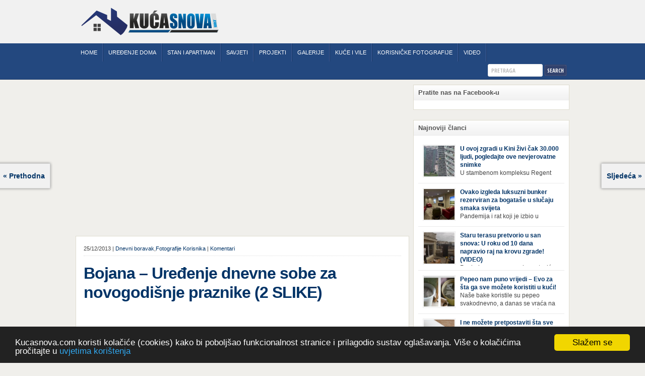

--- FILE ---
content_type: text/html; charset=UTF-8
request_url: http://www.kucasnova.com/fotografije-korisnika/bojana-uredenje-dnevne-sobe-za-novogodisnje-praznike-2-slike-3396.html
body_size: 36864
content:
<!DOCTYPE html PUBLIC "-//W3C//DTD XHTML 1.0 Transitional//EN" "http://www.w3.org/TR/xhtml1/DTD/xhtml1-transitional.dtd">

<html xmlns="http://www.w3.org/1999/xhtml" lang="hr-HR">
<head profile="http://gmpg.org/xfn/11">
<title>Bojana &#8211; Uređenje dnevne sobe za novogodišnje praznike (2 SLIKE) | KucaSnova.com</title>
<meta http-equiv="X-UA-Compatible" content="IE=edge" />
<meta http-equiv="Content-Language" content="hr" />
<meta http-equiv="Content-Type" content="text/html; charset=UTF-8" />
<meta property="fb:app_id" content="959367827467875" />
<meta property='og:locale' content='en_US'/>
<meta property='og:type' content='article'/>
<meta property='og:title' content='Bojana &#8211; Uređenje dnevne sobe za novogodišnje praznike (2 SLIKE)'/>
<meta property='og:url' content='http://www.kucasnova.com/fotografije-korisnika/bojana-uredenje-dnevne-sobe-za-novogodisnje-praznike-2-slike-3396.html'/>
<meta property='og:site_name' content='KucaSnova.com'/>
<meta property="og:image" content="http://www.kucasnova.com/wp-content/uploads/2013/12/bojana-novogodisnje-uredjenje-2-620x465.jpg" />
<meta name="p:domain_verify" content="b5d2c24080222a142cc65bf43f970826"/>

<link rel="stylesheet" href="http://www.kucasnova.com/wp-content/themes/theme/style.css" type="text/css" media="screen" />
<link rel="stylesheet" href="http://www.kucasnova.com/wp-content/themes/theme/style-font.css" type="text/css" media="screen" />
<link type="text/css" rel="stylesheet" href="http://www.kucasnova.com/fb-traffic-pop-2.css">

<!-- Responsive Design Resources -->
<link rel="stylesheet" href="http://www.kucasnova.com/wp-content/themes/theme/style-responsive.css" type="text/css" media="screen" />
<meta name="viewport" content="width=device-width,initial-scale=1" />

<link rel="pingback" href="http://www.kucasnova.com/xmlrpc.php" />

				<script type="text/javascript">
					var bhittani_plugin_kksr_js = {"nonce":"8948c75d8d","grs":true,"ajaxurl":"http:\/\/www.kucasnova.com\/wp-admin\/admin-ajax.php","func":"kksr_ajax","msg":"Ocijenite fotografiju od 1 do 10 ....","fuelspeed":400,"thankyou":"Hvala !","error_msg":"Do\u0161lo je do gre\u0161ke !","tooltip":"0","tooltips":[{"tip":"","color":"#ffffff"},{"tip":"","color":"#ffffff"},{"tip":"","color":"#ffffff"},{"tip":"","color":"#ffffff"},{"tip":"","color":"#ffffff"},{"tip":"","color":"#ffffff"},{"tip":"","color":"#ffffff"},{"tip":"","color":"#ffffff"},{"tip":"","color":"#ffffff"},{"tip":"","color":"#ffffff"}]};
				</script>
				<link rel="alternate" type="application/rss+xml" title="Kuća Snova &raquo; Feed" href="http://www.kucasnova.com/feed" />
<link rel="alternate" type="application/rss+xml" title="Kuća Snova &raquo; Comments Feed" href="http://www.kucasnova.com/comments/feed" />
<link rel='stylesheet' id='bhittani_plugin_kksr-css'  href='http://www.kucasnova.com/wp-content/plugins/kk-star-ratings/css.css?ver=2.4' type='text/css' media='all' />
<link rel='stylesheet' id='wp-lightbox-2.min.css-css'  href='http://www.kucasnova.com/wp-content/plugins/wp-lightbox-2/styles/lightbox.min.css?ver=1.3.4' type='text/css' media='all' />
<link rel='stylesheet' id='wp-pagenavi-css'  href='http://www.kucasnova.com/wp-content/themes/theme/pagenavi-css.css?ver=2.70' type='text/css' media='all' />
<script type='text/javascript' src='http://www.kucasnova.com/wp-includes/js/jquery/jquery.js?ver=1.10.2'></script>
<script type='text/javascript' src='http://www.kucasnova.com/wp-includes/js/jquery/jquery-migrate.min.js?ver=1.2.1'></script>
<script type='text/javascript' src='http://www.kucasnova.com/wp-content/plugins/kk-star-ratings/js.min.js?ver=2.4'></script>
<script type='text/javascript' src='http://www.kucasnova.com/wp-content/themes/theme/js/flexslider.js?ver=3.7.5'></script>
<script type='text/javascript' src='http://www.kucasnova.com/wp-content/themes/theme/js/framework.js?ver=3.7.5'></script>
<script type='text/javascript' src='http://www.kucasnova.com/wp-content/themes/theme/js/external.js?ver=3.7.5'></script>
<script type='text/javascript' src='http://www.kucasnova.com/wp-content/themes/theme/js/suckerfish.js?ver=3.7.5'></script>
<script type='text/javascript' src='http://www.kucasnova.com/wp-content/themes/theme/js/suckerfish-cat.js?ver=3.7.5'></script>
<script type='text/javascript' src='http://www.kucasnova.com/wp-content/themes/theme/js/jquery.mobilemenu.js?ver=3.7.5'></script>
<script type='text/javascript' src='http://www.kucasnova.com/wp-content/themes/theme/admin/jquery-ui-personalized-1.5.2.packed.js?ver=3.7.5'></script>
<script type='text/javascript' src='http://www.kucasnova.com/wp-content/themes/theme/admin/sprinkle-tabs.js?ver=3.7.5'></script>
<link rel="EditURI" type="application/rsd+xml" title="RSD" href="http://www.kucasnova.com/xmlrpc.php?rsd" />
<link rel="wlwmanifest" type="application/wlwmanifest+xml" href="http://www.kucasnova.com/wp-includes/wlwmanifest.xml" /> 
<link rel='prev' title='Ivan &#8211; Obiteljska kuća rađena prije 2 godine' href='http://www.kucasnova.com/fotografije-korisnika/ivan-obiteljska-kuca-radena-prije-2-godine-3392.html' />
<link rel='next' title='Domagoj &#8211; Crvena kupaonica (5 SLIKA)' href='http://www.kucasnova.com/fotografije-korisnika/domagoj-crvena-kupaonica-5-slika-3400.html' />
<meta name="generator" content="WordPress 3.7.5" />
<link rel='canonical' href='http://www.kucasnova.com/fotografije-korisnika/bojana-uredenje-dnevne-sobe-za-novogodisnje-praznike-2-slike-3396.html' />
<style>.kk-star-ratings { width:240px; }.kk-star-ratings .kksr-stars a { width:24px; }.kk-star-ratings .kksr-stars, .kk-star-ratings .kksr-stars .kksr-fuel, .kk-star-ratings .kksr-stars a { height:24px; }.kk-star-ratings .kksr-star.gray { background-image: url(http://www.kucasnova.com/wp-content/plugins/kk-star-ratings/gray.png); }.kk-star-ratings .kksr-star.yellow { background-image: url(http://www.kucasnova.com/wp-content/plugins/kk-star-ratings/yellow.png); }.kk-star-ratings .kksr-star.orange { background-image: url(http://www.kucasnova.com/wp-content/plugins/kk-star-ratings/orange.png); }</style>    
    <style type="text/css">
    #tp_thumbs{ 
        padding-top: 10px; 
        overflow: hidden; 
        }
    #largeImage{ 
        width:100%;
        height:auto;
        }
    #tp_thumbs img{ 
        float: left; 
        margin-right:5px; 
	margin-bottom:5px;
        width: 110px; 
        height:90px; 
        }
    #description{ 
		background: none repeat scroll 0 0 black;
		bottom: 0;
		color: white;
		margin: 0;
		padding: 10px 20px;
		position: absolute;
		width: 93.5%; 
		opacity: 0.8;
		filter:Alpha(opacity=50); /* IE8 and earlier */
        }
    #tp_panel{ 
        position: relative; 
		width:620;
		height:480;
		overflow:hidden;
        }
    .tp_gallery_slider{
        width:100%;
        height:auto;
        padding:15px 0;
        margin:0 0 0 0;
        float:right;
        }
    </style>


<!-- Alternate Stylesheet -->
<link href="http://www.kucasnova.com/wp-content/themes/theme/styles/default.css" rel="stylesheet" type="text/css" />

<!-- Custom Styles from Theme Setting Page -->
<style type="text/css">
body {background-color:#f0efeb;font-family:Verdana,Geneva,sans-serif;color:#444444;}
a,a:link,a:visited {color:#003366;}
a:hover,a:active {color:#003399;}
#topnav {border-bottom:0} #wrap {padding:20px 30px 20px;border-width:1px;border-style:solid;border-color:#f0efeb;margin:30px auto}
h1,h2,h3,h4,h5,h6,h7,#sitetitle .title {font-family:Tahoma,Verdana,sans-serif;font-weight:bold;}
h1,h2,h3,h4,h5,h6,h7,#sitetitle .title {font-weight:bold;}
.post-title a,.post-title a:link,.post-title a:visited {color:#003366 !important;}
.post-title a:hover,.post-title a:active {color:#003399 !important;}
#sitetitle .title {font-family:Verdana,Geneva,sans-serif;}
#topnav,#topnav ul ul a {font-size:8pt;font-weight:normal;font-family:Tahoma,Verdana,sans-serif;background:#555666;}
#topnav ul a,#topnav ul ul a {color:#f1f1f1;}
#topnav ul a:hover,#topnav ul ul a:hover {color:#757575;}
#topnav ul a:hover,#topnav ul ul a:hover {background-color:#f0efeb;}
#catnav,#catnav ul ul a {font-size:8pt;font-weight:normal;font-family:Tahoma,Verdana,sans-serif;background-color:#23487f;}
#catnav ul a,#catnav ul ul a {color:#ffffff;}
#catnav ul a:hover,#catnav ul ul a:hover {color:#f5de11;}
#catnav ul a:hover,#catnav ul ul a:hover {background-color:#23487f;}
.maincontent, #content {font-size:9pt;}
.maincontent a, .maincontent a:link, .maincontent a:visited, #content a, #content a:link, #content a:visited {color:#003366;}
.maincontent a:hover, .maincontent a:active, #content a:hover, #content a:active {color:#003399;}
#contentright a, #contentright a:link, #contentright a:visited {color:#32426d;}
#contentright a:hover, #contentright a:active {color:#32426d;}
a.comment-reply-link,a.comment-reply-link:link,a.comment-reply-link:visited,#commentform input#submit,.archive-tabs a,.archive-tabs a:link,.archive-tabs a:visited,a.more-link,a.more-link:link,a.more-link:visited,p.email-form .subbutton,#searchform #submitbutton {border-color:#32426d;background-color:#32426d;}
a.comment-reply-link,a.comment-reply-link:link,a.comment-reply-link:visited,#commentform input#submit,.archive-tabs a,.archive-tabs a:link,.archive-tabs a:visited,a.more-link,a.more-link:link,a.more-link:visited,p.email-form .subbutton,#searchform #submitbutton {color:#f5f5f5 !important;}
a.comment-reply-link:hover,a.comment-reply-link:active,#commentform input#submit:hover,.archive-tabs a:hover,.archive-tabs a:active,.archive-tabs .ui-tabs-selected a,a.more-link:hover,a.more-link:active,p.email-form .subbutton:hover,#searchform #submitbutton:hover {border-color:#232e4d;background-color:#232e4d;}
a.comment-reply-link:hover,a.comment-reply-link:active,#commentform input#submit:hover,.archive-tabs a:hover,.archive-tabs a:active,.archive-tabs .ui-tabs-selected a,a.more-link:hover,a.more-link:active,p.email-form .subbutton:hover,#searchform #submitbutton:hover {color:#f3f3f3 !important;}
#footer {background:#16305a;color:#ffffff;font-size:8pt;}
#footer a, #footer a:link, #footer a:visited {color:#ffffff;}
#footer a:hover, #footer a:active {color:#ffffff;}
</style>

<!-- Styles from custom.css -->
<link href="http://www.kucasnova.com/wp-content/themes/theme/custom.css" rel="stylesheet" type="text/css" />

	<!-- MobileMenu JS -->
	<script type="text/javascript">
		jQuery(function () {
			jQuery('.nav').mobileMenu({ defaultText: 'Izbornik ...' });
			jQuery('.catnav').mobileMenu({ defaultText: 'Izbornik ... ', className: 'select-menu-catnav' });
		});
	</script>

	<!-- Media Queries Script for IE8 and Older -->
	<!--[if lt IE 9]>
		<script type="text/javascript" src="http://css3-mediaqueries-js.googlecode.com/svn/trunk/css3-mediaqueries.js"></script>
	<![endif]-->



<script>
  (function(i,s,o,g,r,a,m){i['GoogleAnalyticsObject']=r;i[r]=i[r]||function(){
  (i[r].q=i[r].q||[]).push(arguments)},i[r].l=1*new Date();a=s.createElement(o),
  m=s.getElementsByTagName(o)[0];a.async=1;a.src=g;m.parentNode.insertBefore(a,m)
  })(window,document,'script','//www.google-analytics.com/analytics.js','ga');

  ga('create', 'UA-2367456-26', 'auto');
  ga('send', 'pageview');

</script>




<style>
@media(min-width: 1024px) { #colorbox { left: 25%  !important; } }

#mas_parallax_wrapper img
{
        border:none !important;
        max-width:none !important;
        padding:0 !important;
}

</style>

<script src="http://www.kucasnova.com/jquery.fitvids.js"></script>

<!-- Begin Cookie Consent plugin by Silktide - http://silktide.com/cookieconsent -->
<script type="text/javascript">
    window.cookieconsent_options = {"message":"Kucasnova.com koristi kolačiće (cookies) kako bi poboljšao funkcionalnost stranice i prilagodio sustav oglašavanja. Više o kolačićima pročitajte u","dismiss":"Slažem se","learnMore":"uvjetima korištenja","link":"http://www.kucasnova.com/uslovi-koristenja","theme":"dark-bottom"};
</script>

<script type="text/javascript" src="//cdnjs.cloudflare.com/ajax/libs/cookieconsent2/1.0.9/cookieconsent.min.js"></script>
<!-- End Cookie Consent plugin -->

<script async src="https://pagead2.googlesyndication.com/pagead/js/adsbygoogle.js"></script>
<script>
     (adsbygoogle = window.adsbygoogle || []).push({
          google_ad_client: "ca-pub-0011405331016925",
          enable_page_level_ads: true
     });
</script>
</head>

<body class="single single-post postid-3396 single-format-standard c-sw">
<div id="fb-root"></div>
<script async defer crossorigin="anonymous" src="https://connect.facebook.net/hr_HR/sdk.js#xfbml=1&version=v10.0&appId=959367827467875&autoLogAppEvents=1" nonce="sVZpysnI"></script>

<div class="outer-wrap">
	
	<div id="header">
	<div class="limit">
		<div id="head-content" class="clearfix">
			<div id="logo"><a href="http://www.kucasnova.com" title="kucasnova.com"><img src="http://www.kucasnova.com/wp-content/uploads/2013/09/kucasnova-logo1.png" alt="kucasnova.com" /></a></div>
		</div>
				</div>
	</div>
</div>
					<div id="catnav">
			<div class="limit">
				<ul class="catnav clearfix">
								<li class="menu-item"><a title="Pocetna" href="http://www.kucasnova.com">Home</a></li>
				<li class="menu-item"><a title="Uređenje Doma" href="http://www.kucasnova.com/uredenje-doma">Uređenje doma</a></li>
				<li class="menu-item"><a title="Uređenje Stan i Apartman" href="http://www.kucasnova.com/stan-apartman">Stan i apartman</a></li>
				<li class="menu-item"><a title="Korisni savjeti" href="http://www.kucasnova.com/korisni-savjeti">Savjeti</a></li>
				<li class="menu-item"><a title="Projekti kuca" href="http://www.kucasnova.com/projekti-kuca">Projekti</a></li>
				<li class="menu-item"><a title="Galerije" href="http://www.kucasnova.com/galerije">Galerije</a></li>
				<li class="menu-item"><a title="Kuće i Vile" href="http://www.kucasnova.com/kuce-vile-fotografije">Kuće i Vile</a></li>
				<li class="menu-item"><a title="Korisničke fotografije" href="http://www.kucasnova.com/fotografije-korisnika">Korisničke fotografije</a></li>
				<li class="menu-item"><a title="Video" href="http://www.kucasnova.com/video">Video</a></li>				
				<li class="search"><form id="searchform" method="get" action="http://www.kucasnova.com/" ><input type="text" value="Pretraga" onfocus="if (this.value == 'Pretraga') {this.value = '';}" onblur="if (this.value == '') {this.value = 'Pretraga';}" size="18" maxlength="50" name="s" id="searchfield" /><input type="submit" value="search" id="submitbutton" /></form></li>
				</ul>
			</div>
		</div>
		<div id="wrap">
		


<script type="text/javascript" src="//assets.pinterest.com/js/pinit.js"
    data-pin-hover="true"
></script>

<div style="clear:both; display:block;"></div>



<div id="page" class="clearfix">

<div class="page-border clearfix">



<div id="contentleft" class="clearfix">



<div id="content" class="clearfix">




 
<div class="post" id="post-main-3396">


							<div class="entry" id="content-entry-data">



							


	<div class="meta single">

	<span class="meta-date">25/12/2013 | <a href="http://www.kucasnova.com/./fotografije-korisnika/fotografije-dnevni-boravak" title="View all posts in Dnevni boravak" rel="category tag">Dnevni boravak</a>,<a href="http://www.kucasnova.com/./fotografije-korisnika" title="View all posts in Fotografije Korisnika" rel="category tag">Fotografije Korisnika</a></span> 

	
	<span class="meta-comments"> | <a href="http://www.kucasnova.com/fotografije-korisnika/bojana-uredenje-dnevne-sobe-za-novogodisnje-praznike-2-slike-3396.html#comments" rel="bookmark" title="Komentari za Bojana &#8211; Uređenje dnevne sobe za novogodišnje praznike (2 SLIKE)">Komentari</a></span>

 </div>

<h1 class="post-title single"><a href="http://www.kucasnova.com/fotografije-korisnika/bojana-uredenje-dnevne-sobe-za-novogodisnje-praznike-2-slike-3396.html" title="Bojana &#8211; Uređenje dnevne sobe za novogodišnje praznike (2 SLIKE)">Bojana &#8211; Uređenje dnevne sobe za novogodišnje praznike (2 SLIKE)</a></h1>

<div style="clear:both;"></div>
<div style="height:30px;margin-top:10px; padding:10px 0;">
<style>
.fb_iframe_widget iframe{
    max-width: 250px !important;
    width: auto !important;
}
</style>

<div class="fb-like" data-width="400"  data-href="http://www.kucasnova.com/fotografije-korisnika/bojana-uredenje-dnevne-sobe-za-novogodisnje-praznike-2-slike-3396.html" data-layout="button_count" data-share="false" data-size="large" data-show-faces="false" data-font="verdana" data-action="recommend"></div>
</div>
		
<div style="clear:both;"></div>							

<p>Bojana nam šalje slike uređenja dnevne sobe za novogodišnje praznike i želi čuti Vaše komentare i mišljenje. Također, možete ocijeniti fotografije.
<p>Fotografije s najviše komentara i najboljim ocjenama ćemo nagraditi. Pridružite nam se, pošaljite nam Vašu fotografiju.
<p><a href="http://www.kucasnova.com/wp-content/uploads/2013/12/bojana-novogodisnje-uredjenje-2.jpg" rel="lightbox[3396]"><img src="http://www.kucasnova.com/wp-content/uploads/2013/12/bojana-novogodisnje-uredjenje-2-620x465.jpg" alt="bojana-novogodisnje-uredjenje-2" width="620" height="465" class="aligncenter size-large wp-image-3397" /></a>
<p><a href="http://www.kucasnova.com/wp-content/uploads/2013/12/bojana-novogodisnje-uredjenje.jpg" rel="lightbox[3396]"><img src="http://www.kucasnova.com/wp-content/uploads/2013/12/bojana-novogodisnje-uredjenje-620x465.jpg" alt="bojana-novogodisnje-uredjenje" width="620" height="465" class="aligncenter size-large wp-image-3398" /></a>



<p class="small">( <a title="Kuca Snova" href="http://www.kucasnova.com">KucaSnova.com</a> )</p>



<div style="clear:both; display:block; height: 5px;"></div>

<div style="display:block; clear: both; height: 5px; border-top: solid 1px #ccc;"></div>

<div style="min-height: 120px; padding: 10px 20px 0px 90px; border: solid 1px #d4d4d4; background-color: #f1f1f1; color: #555; font-size: 12px; background-image: url(http://www.kucasnova.com/wp-content/uploads/custom-slike/komentari.png); background-position: 10px 20px; background-repeat: no-repeat;">

<h2>Ocijenite fotografiju i dodajte Vaš komentar</h2>

<div style="float: left; display: inline; margin-top: 8px;">

			<div class="kk-star-ratings  bottom-left lft" data-id="3396">
			    <div class="kksr-stars kksr-star gray">
			        <div class="kksr-fuel kksr-star yellow" style="width:0%;"></div>
			        <!-- kksr-fuel --><a href="#1"></a><a href="#2"></a><a href="#3"></a><a href="#4"></a><a href="#5"></a><a href="#6"></a><a href="#7"></a><a href="#8"></a><a href="#9"></a><a href="#10"></a>
			    </div>
			    <!-- kksr-stars -->
			    <div class="kksr-legend"><div xmlns:v="http://rdf.data-vocabulary.org/#" typeof="v:Review-aggregate"><span property="v:itemreviewed" class="kksr-title">Bojana &#8211; Uređenje dnevne sobe za novogodišnje praznike (2 SLIKE)</span><span rel="v:rating">    <span typeof="v:Rating">Trenutna ocjena: <span property="v:average">4.78</span>/<span property="v:best">10</span> | Glasova: <span property="v:votes">45</span>    </span></span></div></div>
			    <!-- kksr-legend -->
			</div>
			<!-- kk-star-ratings -->
			<br clear="both" /><small>* Ocjene se ažuriraju svaka 24 sata!</small>
</div>
</div>


<div style="clear:both;"></div>
<div style="height:30px;margin-top:10px; padding:10px 0;">
<div class="fb-like" data-href="http://www.kucasnova.com/fotografije-korisnika/bojana-uredenje-dnevne-sobe-za-novogodisnje-praznike-2-slike-3396.html" data-send="true" data-layout="button_count" data-width="200" data-show-faces="false" data-font="verdana" data-action="recommend"></div>
</div>

<div style="display:block; clear: both; height: 5px; margin-bottom: 5px;"></div>

<h3 class="post-title" style="margin: 0 0 5px 0; padding-bottom: 5px; border-bottom: solid 1px #d6d6d6;">Komentari:</h3>
<div style="padding: 10px 20px; border: solid 1px #d4d4d4; background-color: #fff;" id="comments">
<div class="fb-comments" data-href="http://www.kucasnova.com/fotografije-korisnika/bojana-uredenje-dnevne-sobe-za-novogodisnje-praznike-2-slike-3396.html" data-width="590" data-num-posts="5" style="margin-top: 5px;"></div>
</div>











</div>

<div class="arrowNav">
 
<div class="arrowLeft"><a href="http://www.kucasnova.com/fotografije-korisnika/ivan-obiteljska-kuca-radena-prije-2-godine-3392.html">&laquo; Prethodna</a></div>
 
<div class="arrowRight"><a href="http://www.kucasnova.com/fotografije-korisnika/domagoj-crvena-kupaonica-5-slika-3400.html">Sljedeća &raquo; </a></div>
 
</div>

<div class="entry" style="padding-bottom:0px;">



</div>

<div style="clear:both;"></div>

<div class="entry" id="comments">
<div class="relatedposts">  
<h3>Šta čitaju drugi korisnici</h3>

<div style="clear:both; display:block; height: 10px;"></div>

 <div class="relatedthumb">
		<a href="http://www.kucasnova.com/fotografije-korisnika/potpuno-crna-kkuhinja-nase-citateljke-34923.html"><img width="150" height="150" src="http://www.kucasnova.com/wp-content/uploads/2017/01/kuhinja-1-150x150.jpg" class="attachment-150x150 wp-post-image" alt="kuhinja-1" /><br />
		Potpuno crna kuhinja naše čitateljke		</a>
	</div>
  <div class="relatedthumb">
		<a href="http://www.kucasnova.com/dizajn-enterijer/prekrasni-vrt-nase-citateljice-koji-nikoga-nece-ostaviti-ravnodusnim-foto-27317.html"><img width="150" height="150" src="http://www.kucasnova.com/wp-content/uploads/2016/02/vrt-iz-snova-naslovna-150x150.jpg" class="attachment-150x150 wp-post-image" alt="vrt-iz-snova-naslovna" /><br />
		Prekrasni vrt naše čitateljice koji nikoga neće ostaviti ravnodušnim (FOTO)		</a>
	</div>
  <div class="relatedthumb">
		<a href="http://www.kucasnova.com/featured/rajka-uredenje-spavace-sobe-22084.html"><img width="150" height="150" src="http://www.kucasnova.com/wp-content/uploads/2015/09/12059231_10207991817302205_539955954_o-150x150.jpg" class="attachment-150x150 wp-post-image" alt="" /><br />
		Rajka. Uređenje spavaće sobe		</a>
	</div>
  <div class="relatedthumb">
		<a href="http://www.kucasnova.com/featured/uredenje-doma-mirho-l-21965.html"><img width="150" height="150" src="http://www.kucasnova.com/wp-content/uploads/2015/09/12041708_922285677855371_1545272011_n-150x150.jpg" class="attachment-150x150 wp-post-image" alt="" /><br />
		Uređenje doma. Mirho L.		</a>
	</div>
 </div>


<div style="clear:both; display:block;"></div>

</div></div>





					</div> <!-- End #content div -->

					
				</div> <!-- End #contentleft div -->


		<div id="contentright">

						<div id="sidebar" class="clearfix">
				<div id="text-5" class="widget widget_text"><div class="widget-wrap"><h3 class="widgettitle"><span>Pratite nas na Facebook-u</span></h3>			<div class="textwidget"><div class="fb-like-box" data-href="https://www.facebook.com/kucasnovaa" data-width="292" data-show-faces="false" data-header="false" data-stream="false" data-show-border="false"></div></div>
		</div></div><div id="sidetabs-widget-2" class="widget sidetabs"><div class="widget-wrap">
		<div id="recent-posts-2">

			<h3 class="widgettitle"><span>Najnoviji članci</span></h3>

																						
			<div style="clear:both;"></div>

			

			<div class="cat-posts-widget textwidget">
				
										
					<div class="post">
					<div class="entry clearfix">
						<a href="http://www.kucasnova.com/video/u-ovoj-zgradi-u-kini-zivi-cak-30-000-ljudi-pogledajte-ove-nevjerovatne-snimke-49077.html" rel="bookmark" title="Permanent Link to U ovoj zgradi u Kini živi čak 30.000 ljudi, pogledajte ove nevjerovatne snimke">		<img class="thumbnail" src="http://www.kucasnova.com/wp-content/uploads/2024/02/kina-150x150.jpg" alt="U ovoj zgradi u Kini živi čak 30.000 ljudi, pogledajte ove nevjerovatne snimke" title="U ovoj zgradi u Kini živi čak 30.000 ljudi, pogledajte ove nevjerovatne snimke" />
	</a>
						<p class="post-title"><a href="http://www.kucasnova.com/video/u-ovoj-zgradi-u-kini-zivi-cak-30-000-ljudi-pogledajte-ove-nevjerovatne-snimke-49077.html" rel="bookmark" title="Permanent Link to U ovoj zgradi u Kini živi čak 30.000 ljudi, pogledajte ove nevjerovatne snimke">U ovoj zgradi u Kini živi čak 30.000 ljudi, pogledajte ove nevjerovatne snimke</a></p>
						<p>U stambenom kompleksu Regent International, ogromnoj zgradi u Qianjiang Century Cityju u poslovnoj četvrti Hangzhoua u Kini, trenutno živi gotovo 30 hiljada ljudi, koji nikad ne moraju izaći iz njega. Naime, s obzirom na to da unutar zgrade mogu pronaći sve potrepštine koje im zatrebaju, stanari ovog kompleksa zapravo nemaju potrebe izlaziti izvan njega ako [&hellip;]</p>
					</div>
					<div style="clear:both;"></div></div>
										
					<div class="post">
					<div class="entry clearfix">
						<a href="http://www.kucasnova.com/ostalo/ovako-izgleda-luksuzni-bunker-rezerviran-za-bogatase-u-slucaju-smaka-svijeta-49068.html" rel="bookmark" title="Permanent Link to Ovako izgleda luksuzni bunker rezerviran za bogataše u slučaju smaka svijeta">		<img class="thumbnail" src="http://www.kucasnova.com/wp-content/uploads/2022/06/bunker-150x150.jpg" alt="Ovako izgleda luksuzni bunker rezerviran za bogataše u slučaju smaka svijeta" title="Ovako izgleda luksuzni bunker rezerviran za bogataše u slučaju smaka svijeta" />
	</a>
						<p class="post-title"><a href="http://www.kucasnova.com/ostalo/ovako-izgleda-luksuzni-bunker-rezerviran-za-bogatase-u-slucaju-smaka-svijeta-49068.html" rel="bookmark" title="Permanent Link to Ovako izgleda luksuzni bunker rezerviran za bogataše u slučaju smaka svijeta">Ovako izgleda luksuzni bunker rezerviran za bogataše u slučaju smaka svijeta</a></p>
						<p>Pandemija i rat koji je izbio u Ukrajini pokazali su da nitko nije siguran od katastrofa koje mogu zadesiti svijet kakav poznajemo. I dok se većina ljudi nada da situacija u svijetu neće postati još gora te da su prijetnje nuklearnim oružjem isprazne, ima i onih koji se spremaju za najgori scenariji. Naime, Survival Condo [&hellip;]</p>
					</div>
					<div style="clear:both;"></div></div>
										
					<div class="post">
					<div class="entry clearfix">
						<a href="http://www.kucasnova.com/video/staru-terasu-pretvorio-u-san-snova-u-roku-od-10-dana-napravio-raj-na-krovu-zgrade-video-49055.html" rel="bookmark" title="Permanent Link to Staru terasu pretvorio u san snova: U roku od 10 dana napravio raj na krovu zgrade! (VIDEO)">		<img class="thumbnail" src="http://www.kucasnova.com/wp-content/uploads/2021/08/terasa-150x150.jpeg" alt="Staru terasu pretvorio u san snova: U roku od 10 dana napravio raj na krovu zgrade! (VIDEO)" title="Staru terasu pretvorio u san snova: U roku od 10 dana napravio raj na krovu zgrade! (VIDEO)" />
	</a>
						<p class="post-title"><a href="http://www.kucasnova.com/video/staru-terasu-pretvorio-u-san-snova-u-roku-od-10-dana-napravio-raj-na-krovu-zgrade-video-49055.html" rel="bookmark" title="Permanent Link to Staru terasu pretvorio u san snova: U roku od 10 dana napravio raj na krovu zgrade! (VIDEO)">Staru terasu pretvorio u san snova: U roku od 10 dana napravio raj na krovu zgrade! (VIDEO)</a></p>
						<p>Pogled na ovu prepravku, ostaviće vas bez daha Život na zadnjem spratu zgrade ima svojih prednosti, ali i mana. Izloženost kiši, suncu, vetru i snijegu čini da se materijali brže troše, a terasa poprimi ruiniran izgled. Ovaj muškarac je promijenio sve, kada je renovirao terasu i sebi stvorio zaista rajski kutak. Uživajte i vi u [&hellip;]</p>
					</div>
					<div style="clear:both;"></div></div>
										
					<div class="post">
					<div class="entry clearfix">
						<a href="http://www.kucasnova.com/korisni-savjeti/pepeo-nam-puno-vrijedi-evo-za-sta-ga-sve-mozete-koristiti-u-kuci-49014.html" rel="bookmark" title="Permanent Link to Pepeo nam puno vrijedi – Evo za šta ga sve možete koristiti u kući!">		<img class="thumbnail" src="http://www.kucasnova.com/wp-content/uploads/2021/03/pepeo-150x150.jpeg" alt="Pepeo nam puno vrijedi – Evo za šta ga sve možete koristiti u kući!" title="Pepeo nam puno vrijedi – Evo za šta ga sve možete koristiti u kući!" />
	</a>
						<p class="post-title"><a href="http://www.kucasnova.com/korisni-savjeti/pepeo-nam-puno-vrijedi-evo-za-sta-ga-sve-mozete-koristiti-u-kuci-49014.html" rel="bookmark" title="Permanent Link to Pepeo nam puno vrijedi – Evo za šta ga sve možete koristiti u kući!">Pepeo nam puno vrijedi – Evo za šta ga sve možete koristiti u kući!</a></p>
						<p>Naše bake koristile su pepeo svakodnevno, a danas se vraća na velika vrata, jer smo prezasićeni raznim toksinima iz industrijskih preparata za kućnu higijenu. Izbjeljivač bez premca Čak i kada se pere najboljim deterdžentima, uz dodatak izbjeljivača, rublje ne dobija blistavu bjelinu. Možda niste znali da je cijeđ drvenog pepela fenomenalno sredstvo za pranje bijelog [&hellip;]</p>
					</div>
					<div style="clear:both;"></div></div>
										
					<div class="post">
					<div class="entry clearfix">
						<a href="http://www.kucasnova.com/korisni-savjeti/i-ne-mozete-pretpostaviti-sta-sve-moze-papir-za-pecenje-10-sjajnih-trikova-49008.html" rel="bookmark" title="Permanent Link to I ne možete pretpostaviti šta sve može papir za pečenje: 10 sjajnih trikova!">		<img class="thumbnail" src="http://www.kucasnova.com/wp-content/uploads/2021/03/papir-za-pecenje--150x150.jpg" alt="I ne možete pretpostaviti šta sve može papir za pečenje: 10 sjajnih trikova!" title="I ne možete pretpostaviti šta sve može papir za pečenje: 10 sjajnih trikova!" />
	</a>
						<p class="post-title"><a href="http://www.kucasnova.com/korisni-savjeti/i-ne-mozete-pretpostaviti-sta-sve-moze-papir-za-pecenje-10-sjajnih-trikova-49008.html" rel="bookmark" title="Permanent Link to I ne možete pretpostaviti šta sve može papir za pečenje: 10 sjajnih trikova!">I ne možete pretpostaviti šta sve može papir za pečenje: 10 sjajnih trikova!</a></p>
						<p>Pored svima poznatog trika da se kolači ne zalijepe za pleh, papir za pečenje možete upotrijebiti da riješite i još neke sitnije probleme u kući. Evo 10 novih načina za upotrebu papira za pečenje koji će vam učiniti život lakšim i eliminisati male smetnje koje često niko ne zna kako da popravi! Uglancajte česme Papirom [&hellip;]</p>
					</div>
					<div style="clear:both;"></div></div>
									
			</div>

			
			
		</div> 

		</div></div><div id="text-7" class="widget widget_text"><div class="widget-wrap"><h3 class="widgettitle"><span>Vaše fotografije</span></h3>			<div class="textwidget"><a href="http://www.kucasnova.com/fotografije-korisnika"><img src="http://www.kucasnova.com/wp-content/uploads/custom-slike/vase-fotografije.png" /></a></div>
		</div></div><div id="featured-post-2" class="widget featuredpage"><div class="widget-wrap">
							<h3 class="widgettitle"><span><a href="http://www.kucasnova.com/projekti-kuce/projekti-prizemne-kuce/projekat-atraktivne-prizemne-kuce-s-garazom-g4-6698.html">Projekat atraktivne prizemne kuće s garažom &#8211; G4</a></span></h3>				
			<div class="post clearfix">

																<a href="http://www.kucasnova.com/projekti-kuce/projekti-prizemne-kuce/projekat-atraktivne-prizemne-kuce-s-garazom-g4-6698.html" rel="bookmark" title="Permanent Link to Projekat atraktivne prizemne kuće s garažom &#8211; G4"><img class="thumbnail" src="http://www.kucasnova.com/wp-content/uploads/2014/04/projekat-prizmene-kuce-s-garazom1-1.jpg" alt="Projekat atraktivne prizemne kuće s garažom &#8211; G4" title="Projekat atraktivne prizemne kuće s garažom &#8211; G4" /></a>
											
			
				 				
					<p>Predstavljamo vam atraktivnu prizemnu kuću s garažom za obitelj od 4 člana. Cijeli stambeni prostor</p>
				
									 <p class="readmore"><a class="more-link" href="http://www.kucasnova.com/projekti-kuce/projekti-prizemne-kuce/projekat-atraktivne-prizemne-kuce-s-garazom-g4-6698.html" rel="bookmark" title="Permanent Link to Projekat atraktivne prizemne kuće s garažom &#8211; G4">Opširnije</a></p>
								
			</div>
					
		</div></div><div id="bhittaniplugin_kkstarratings_widget-2" class="widget kk-star-ratings-widget"><div class="widget-wrap"><h3 class="widgettitle"><span>Najbolje ocijenjene fotografije korisnika</span></h3><ul><li><a href='http://www.kucasnova.com/fotografije-korisnika/jasmina-uredenje-kupatila-9-slika-3537.html'>Jasmina - Uređenje kupatila (9 SLIKA)</a> <span style='font-size:10px;'>(8.93/10)</span></li><li><a href='http://www.kucasnova.com/fotografije-korisnika/ivan-njegova-kuca-iz-snova-3-slike-6111.html'>Ivan - Njegova "Kuća iz Snova" (3 SLIKE)</a> <span style='font-size:10px;'>(8.90/10)</span></li><li><a href='http://www.kucasnova.com/fotografije-korisnika/andrej-kuca-iz-snova-6-slika-6005.html'>Andrej - Kuća iz Snova (6 SLIKA)</a> <span style='font-size:10px;'>(8.90/10)</span></li><li><a href='http://www.kucasnova.com/fotografije-korisnika/marko-njegova-kuca-iz-snova-4-slike-6899.html'>Marko - Njegova "Kuća iz Snova" (4 SLIKE)</a> <span style='font-size:10px;'>(8.88/10)</span></li><li><a href='http://www.kucasnova.com/fotografije-korisnika/milovan-kuca-i-interijer-6-slika-5901.html'>Milovan - Kuća i interijer (6 SLIKA)</a> <span style='font-size:10px;'>(8.85/10)</span></li><li><a href='http://www.kucasnova.com/featured/goran-vam-salje-iskrene-cestitke-povodom-blagdana-14406.html'>Goran Vam šalje iskrene čestitke povodom blagdana</a> <span style='font-size:10px;'>(8.85/10)</span></li><li><a href='http://www.kucasnova.com/fotografije-korisnika/kuhinja-anonimne-citateljke-3-slike-5717.html'>Kuhinja anonimne čitateljke (3 SLIKE)</a> <span style='font-size:10px;'>(8.84/10)</span></li><li><a href='http://www.kucasnova.com/fotografije-korisnika/marijan-zuta-kuca-na-brijegu-12-slika-5168.html'>Marijan - Žuta kuća na brijegu (12 SLIKA)</a> <span style='font-size:10px;'>(8.83/10)</span></li><li><a href='http://www.kucasnova.com/fotografije-korisnika/jasmina-dnevni-boravak-i-kuhinja-3-slike-3093.html'>Jasmina - Dnevni boravak i kuhinja (3 SLIKE)</a> <span style='font-size:10px;'>(8.82/10)</span></li><li><a href='http://www.kucasnova.com/featured/ana-uredenje-dnevnog-boravka-i-trepezarije-17702.html'>Ana uređenje dnevnog boravka i trepezarije</a> <span style='font-size:10px;'>(8.79/10)</span></li></ul></div></div>			</div>
			

			
		</div>


			</div> <!-- End .page-border div -->
		</div> <!-- End #page div -->
			</div> <!-- End #wrap div -->
	

<div id="footer">
<div class="limit clearfix">
<div id="footnav">
<ul class="clearfix">
<li class="menu-item menu-item-type-post_type menu-item-object-page menu-item-13273"><a href="http://www.kucasnova.com/privacy-policy">Privacy Policy</a></li>
<li class="menu-item menu-item-type-post_type menu-item-object-page menu-item-13277"><a href="http://www.kucasnova.com/uslovi-koristenja">Uslovi korištenja</a></li>
<li class="menu-item menu-item-type-post_type menu-item-object-page menu-item-13275"><a href="http://www.kucasnova.com/kontakt">Kontakt</a></li>
</ul>
</div>&copy;  2013 KucaSnova - Ideje i savjeti za uređenje doma. All rights reserved</div>
</div> <!-- End #footer div -->
</div> <!-- End #outerwrap div -->
<script type="text/javascript">
				jQuery("#tp_thumbs").delegate("img","click", function(){
				jQuery("#largeImage").attr("src",jQuery(this).attr("src").replace("thumb","large"));
				jQuery("#description").html(jQuery(this).attr("alt"));
			});
		  </script><script type='text/javascript'>
/* <![CDATA[ */
var JQLBSettings = {"fitToScreen":"0","resizeSpeed":"400","displayDownloadLink":"0","navbarOnTop":"0","loopImages":"","resizeCenter":"","marginSize":"","linkTarget":"_self","help":"","prevLinkTitle":"previous image","nextLinkTitle":"next image","prevLinkText":"\u00ab Previous","nextLinkText":"Next \u00bb","closeTitle":"close image gallery","image":"Image ","of":" of ","download":"Download"};
/* ]]> */
</script>
<script type='text/javascript' src='http://www.kucasnova.com/wp-content/plugins/wp-lightbox-2/wp-lightbox-2.min.js?ver=1.3.4.1'></script>
<script type='text/javascript' src='http://www.kucasnova.com/wp-includes/js/comment-reply.min.js?ver=3.7.5'></script>

<script type='text/javascript'>
if(jQuery.isFunction(jQuery.fn.fitVids)) {
  jQuery("#content-entry-data").fitVids();
}

</script>

</body>
</html>


--- FILE ---
content_type: text/html; charset=utf-8
request_url: https://www.google.com/recaptcha/api2/aframe
body_size: 267
content:
<!DOCTYPE HTML><html><head><meta http-equiv="content-type" content="text/html; charset=UTF-8"></head><body><script nonce="ud2B2KkW8xFFcx5_vs7pJw">/** Anti-fraud and anti-abuse applications only. See google.com/recaptcha */ try{var clients={'sodar':'https://pagead2.googlesyndication.com/pagead/sodar?'};window.addEventListener("message",function(a){try{if(a.source===window.parent){var b=JSON.parse(a.data);var c=clients[b['id']];if(c){var d=document.createElement('img');d.src=c+b['params']+'&rc='+(localStorage.getItem("rc::a")?sessionStorage.getItem("rc::b"):"");window.document.body.appendChild(d);sessionStorage.setItem("rc::e",parseInt(sessionStorage.getItem("rc::e")||0)+1);localStorage.setItem("rc::h",'1769320920212');}}}catch(b){}});window.parent.postMessage("_grecaptcha_ready", "*");}catch(b){}</script></body></html>

--- FILE ---
content_type: text/css
request_url: http://www.kucasnova.com/fb-traffic-pop-2.css
body_size: 1455
content:
/*
ColorBox Core Style:
The following CSS is consistent between example themes and should not be altered.
*/
#colorbox, #cboxOverlay, #cboxWrapper{position:absolute; top:0; left:0; z-index:9999; overflow:hidden;}
#cboxOverlay{position:fixed; width:100%; height:100%;}
#cboxMiddleLeft, #cboxBottomLeft{clear:left;}
#cboxContent{position:relative;}
#cboxLoadedContent{overflow:auto;}
#cboxTitle{margin:0;}
#cboxLoadingOverlay, #cboxLoadingGraphic{position:absolute; top:0; left:0; width:100%;}
#cboxPrevious, #cboxNext, #cboxClose, #cboxSlideshow{cursor:pointer;}
.cboxPhoto{float:left; margin:auto; border:0; display:block;}
.cboxIframe{width:100%; height:100%; display:block; border:0;}
/*


User Style:
Change the following styles to modify the appearance of ColorBox. They are
ordered & tabbed in a way that represents the nesting of the generated HTML.
*/
#cboxOverlay{background:#000;opacity:0.5 !important;}
#colorbox{
box-shadow:0 0 15px rgba(0,0,0,0.4);
-moz-box-shadow:0 0 15px rgba(0,0,0,0.4);
-webkit-box-shadow:0 0 15px rgba(0,0,0,0.4);
}
#cboxTopLeft{width:14px; height:14px; background:url(http://1.bp.blogspot.com/-FiJ_Xz7txEg/Txrt0sy1TiI/AAAAAAAAFWk/Llzvkeyy_J8/s1600/controls.png) no-repeat 0 0;}
#cboxTopCenter{height:14px; background:url(http://1.bp.blogspot.com/-TcJGMnSfOCY/TxrtzzHDLVI/AAAAAAAAFWc/mdndgrisRuA/s1600/border.png) repeat-x top left;}
#cboxTopRight{width:14px; height:14px; background:url(http://1.bp.blogspot.com/-FiJ_Xz7txEg/Txrt0sy1TiI/AAAAAAAAFWk/Llzvkeyy_J8/s1600/controls.png) no-repeat -36px 0;}
#cboxBottomLeft{width:14px; height:43px; background:url(http://1.bp.blogspot.com/-FiJ_Xz7txEg/Txrt0sy1TiI/AAAAAAAAFWk/Llzvkeyy_J8/s1600/controls.png) no-repeat 0 -32px;}
#cboxBottomCenter{height:43px; background:url(http://1.bp.blogspot.com/-TcJGMnSfOCY/TxrtzzHDLVI/AAAAAAAAFWc/mdndgrisRuA/s1600/border.png) repeat-x bottom left;}
#cboxBottomRight{width:14px; height:43px; background:url(http://1.bp.blogspot.com/-FiJ_Xz7txEg/Txrt0sy1TiI/AAAAAAAAFWk/Llzvkeyy_J8/s1600/controls.png) no-repeat -36px -32px;}
#cboxMiddleLeft{width:14px; background:url(http://1.bp.blogspot.com/-FiJ_Xz7txEg/Txrt0sy1TiI/AAAAAAAAFWk/Llzvkeyy_J8/s1600/controls.png) repeat-y -175px 0;}
#cboxMiddleRight{width:14px; background:url(http://1.bp.blogspot.com/-FiJ_Xz7txEg/Txrt0sy1TiI/AAAAAAAAFWk/Llzvkeyy_J8/s1600/controls.png) repeat-y -211px 0;}
#cboxContent{background:#fff; overflow:visible;}
#cboxLoadedContent{margin-bottom:5px;}
#cboxLoadingOverlay{background:url(http://1.bp.blogspot.com/-PPvu-446sn4/Txrt1QsGH1I/AAAAAAAAFWw/_jWYVoR1HX8/s1600/loading-background.png) no-repeat center center;}
#cboxLoadingGraphic{background:url(http://1.bp.blogspot.com/-31strss_1-E/Txrt1J6NThI/AAAAAAAAFWo/4P12CJPj924/s1600/loading.gif) no-repeat center center;}
#cboxTitle{position:absolute; bottom:-25px; left:0; text-align:center; width:100%; font-weight:bold; color:#7C7C7C;}
#cboxCurrent{position:absolute; bottom:-25px; left:58px; font-weight:bold; color:#7C7C7C;}
#cboxPrevious, #cboxNext, #cboxClose, #cboxSlideshow{position:absolute; bottom:-29px; background:url(http://1.bp.blogspot.com/-FiJ_Xz7txEg/Txrt0sy1TiI/AAAAAAAAFWk/Llzvkeyy_J8/s1600/controls.png) no-repeat 0px 0px; width:23px; height:23px; text-indent:-9999px;}
#cboxPrevious{left:0px; background-position: -51px -25px;}
#cboxPrevious.hover{background-position:-51px 0px;}
#cboxNext{left:27px; background-position:-75px -25px;}
#cboxNext.hover{background-position:-75px 0px;}
#cboxClose{right:0; background-position:-100px -25px;}
#cboxClose.hover{background-position:-100px 0px;}
.cboxSlideshow_on #cboxSlideshow{background-position:-125px 0px; right:27px;}
.cboxSlideshow_on #cboxSlideshow.hover{background-position:-150px 0px;}
.cboxSlideshow_off #cboxSlideshow{background-position:-150px -25px; right:27px;}
.cboxSlideshow_off #cboxSlideshow.hover{background-position:-125px 0px;}
/*-----------------------------------------------------------------------------------*/
/* Facebook Likebox popup For Blogger
/*-----------------------------------------------------------------------------------*/
#subscribe {
font: 12px/1.2 Arial,Helvetica,san-serif; color:#666;
}
#subscribe a,
#subscribe a:hover,
#subscribe a:visited {
text-decoration:none;
}
.box-title {
color: #3B5998;
font-size: 20px !important;
font-weight: bold;
margin: 10px 0;
border:1px solid #ddd;
-moz-border-radius:6px;
-webkit-border-radius:6px;
border-radius:6px;
box-shadow: 5px 5px 5px #CCCCCC;
padding:10px;
line-height:25px; font-family:arial !important;
}
.box-tagline {
color: #999;
margin: 0;
text-align: center;
}
#subs-container {
padding: 35px 0 30px 0;
position: relative;
}
a:link, a:visited {
border:none;
}
.demo {
display:none;
}

--- FILE ---
content_type: text/css
request_url: http://www.kucasnova.com/wp-content/themes/theme/custom.css
body_size: 1320
content:
/* -- This is the place to add your own style modifications without touching the original styles -- */



#wrap {padding: 0px; margin-top: 0px; border: none; }

.relatedposts {width: 620px; margin: 5px 0; float: left; font-size: 11px; }
.relatedposts h3 {font-size: 22px; margin: 0 0 5px 0; padding-bottom: 5px; border-bottom: solid 1px #d6d6d6; }
.relatedthumb {margin: 0 1px 0 1px; float: left; }
.relatedthumb img {margin: 0 0 3px 0; padding: 0;}
.relatedthumb a {color :#333; text-decoration: none; display:block; padding: 1px; width: 150px; }
.relatedthumb a:hover {color: #006E00; text-decoration: underline;}


/* Custom arrow navigation
-----------------------------------------------------------------------------------------------*/

#arrowNav { color: #008000; }

.arrowLeft a {
position: fixed;
z-index: 100;
left: -5px;
top: 45%;
padding: 15px 10px;
-webkit-transition: .2s ease-in;
-moz-transition: .2s ease-in;
-o-transition: .2s ease-in;
transition: .2s ease-in;
color: #fff;
}
 
.arrowLeft a:hover {
left: 0;
-webkit-transition: .2s ease-in;
-moz-transition: .2s ease-in;
-o-transition: .2s ease-in;
transition: .2s ease-in;
color: #fff;
}
 
.arrowRight a {
position: fixed;
z-index: 100;
right: -5px;
top: 45%;
padding: 15px 10px;
-webkit-transition: .2s ease-in;
-moz-transition: .2s ease-in;
-o-transition: .2s ease-in;
transition: .2s ease-in;
}
 
.arrowRight a:hover {
right: 0;
-webkit-transition: .2s ease-in;
-moz-transition: .2s ease-in;
-o-transition: .2s ease-in;
transition: .2s ease-in;
color: #fff;
}
 
.arrowNav a {
background: #f1f1f1;
border: solid 1px #d4d4d4;
-moz-box-shadow: 0 0 5px #888;
-webkit-box-shadow: 0 0 5px#888;
box-shadow: 0 0 5px #888;
color: #fff;
text-decoration: none;
font-weight: bold;
font-size: 14px;
}


/* Custom CSS section
-----------------------------------------------------------------------------------------------*/

div.transbox  {
  width:330px;
  borer: 1px solid #666;
  height: auto;
  margin: 5px 0px;
  background-color:#fff;
  opacity:0.8;
filter:alpha(opacity=80); /* For IE8 and earlier */
  }
div.transbox p  {
  margin: 10px 20px;
  color:#000000;
  }

div.transbox-custom  {
  width:330px;
  height: auto;
  margin: 5px 0px;
  float:right;
  background-color: #f9f9f9; 
  border-bottom: solid 3px #cc0000; 
  height: 60px;
  opacity:0.9; 
  filter:alpha(opacity=90); /* For IE8 and earlier */
}

div.transbox-custom p  {
  margin: 10px 20px;
  color: #000000;
  }

div.transbox-custom h3 {
 margin: 10px 20px 15px 20px;
 font-size: 32px;
 font-weight:bold; 
 color: #222; 
 text-shadow: 1px 1px white, -1px -1px #fff; }

div.transbox-custom h3 a {
  color: #222; }

.naslovbox-red { 
  display:block; 
  margin: 5px 5px 0px 5px;
  clear:both;
  border-bottom:
  solid 3px #cc0000;
  padding: 2px;
  font-size: 12px;
  font-weight: bold; }

.naslovbox-green { 
  display:block; 
  margin: 5px 5px 0px 5px;
  clear:both;
  border-bottom:
  solid 3px #008000;
  padding: 2px;
  font-size: 12px;
  font-weight: bold; }

.naslovbox-blue { 
  display:block; 
  margin: 5px 5px 0px 5px;
  clear:both;
  border-bottom:
  solid 3px #006699;
  padding: 2px;
  font-size: 12px;
  font-weight: bold; }

.naslovbox-grey { 
  display:block; 
  margin: 5px 5px 0px 5px;
  clear:both;
  border-bottom:
  solid 3px #444;
  padding: 2px;
  font-size: 12px;
  font-weight: bold; }

.kat-topbox {
  display:block;
  background-color: #fff;
  border: solid 1px #ccc;
  clear:both; width:600px;
  height: 335px;
  background-image:url(http://marketcentar.net/custom-images/category-head/dnevni-boravak.jpg);
  background-position: 10px 10px;
  background-repeat: no-repeat;
  padding: 10px;
  -moz-border-radius: 5px; border-radius: 5px; }

.kat-boxthumb {
  float:left; 
  display:inline; 
  margin-right: 9px; 
  background-color: #fff; 
  padding: 5px; 
  border: solid 1px #ccc; 
  width: 190px; 
  height: 170px; 
  -moz-border-radius: 5px; border-radius: 5px; }

.kat-boxthumblast {
  float:left; 
  display:inline; 
  margin-right: 0px; 
  background-color: #fff; 
  padding: 5px; 
  border: solid 1px #ccc; 
  width: 190px; 
  height: 170px; 
  -moz-border-radius: 5px; border-radius: 5px; }

.kat-indexboxthumb {
  float:left; 
  display:inline; 
  margin-right: 9px; 
  background-color: #fff; 
  padding: 5px; 
  border: solid 1px #ccc; 
  width: 220px; 
  height: 170px; 
  -moz-border-radius: 5px; border-radius: 5px; }

.kat-indexboxthumblast {
  float:left; 
  display:inline; 
  margin-right: 0px; 
  background-color: #fff; 
  padding: 5px; 
  border: solid 1px #ccc; 
  width: 220px; 
  height: 170px; 
  -moz-border-radius: 5px; border-radius: 5px; }


.kat-boxthumbprojekt {
  float:left; 
  display:inline; 
  margin-right: 9px; 
  background-color: #fff; 
  padding: 5px; 
  border: solid 1px #ccc; 
  width: 190px; 
  height: 230px; 
  -moz-border-radius: 5px; border-radius: 5px; }

.kat-boxthumblastprojekt {
  float:left; 
  display:inline; 
  margin-right: 0px; 
  background-color: #fff; 
  padding: 5px; 
  border: solid 1px #ccc; 
  width: 190px; 
  height: 230px; 
  -moz-border-radius: 5px; border-radius: 5px; }

@media(max-width: 1200px){
.arrowLeft, .arrowRight {
	display: none;
}
}

@media(max-width: 600px){
/* To change position of close button to Top Right Corner */
#colorbox #cboxClose
{
top: 0;
right: 0;
}
#cboxLoadedContent{
margin-top:10px;
margin-bottom:0;
}
}

@media(max-width: 1024px){
img .size-medium, img .size-full, img .size-thumbnail, .wp-caption  {
  max-width: 100%;
  height: auto;
}
.relatedposts {
max-width: 100%;
}
}

--- FILE ---
content_type: text/plain
request_url: https://www.google-analytics.com/j/collect?v=1&_v=j102&a=227948707&t=pageview&_s=1&dl=http%3A%2F%2Fwww.kucasnova.com%2Ffotografije-korisnika%2Fbojana-uredenje-dnevne-sobe-za-novogodisnje-praznike-2-slike-3396.html&ul=en-us%40posix&dt=Bojana%20%E2%80%93%20Ure%C4%91enje%20dnevne%20sobe%20za%20novogodi%C5%A1nje%20praznike%20(2%20SLIKE)%20%7C%20KucaSnova.com&sr=1280x720&vp=1280x720&_u=IEBAAEABAAAAACAAI~&jid=4113954&gjid=1038649696&cid=1236635347.1769320919&tid=UA-2367456-26&_gid=356933308.1769320919&_r=1&_slc=1&z=1006978527
body_size: -285
content:
2,cG-ME3YM75L34